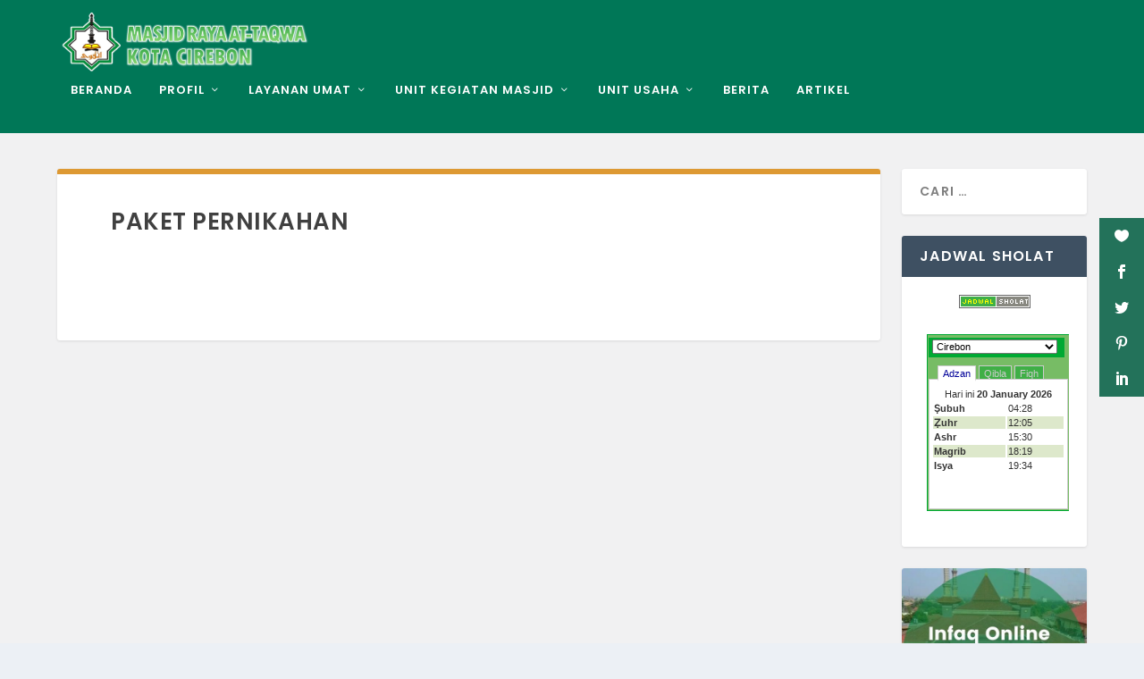

--- FILE ---
content_type: text/html; charset=UTF-8
request_url: https://adzan.tafsirweb.com/ajax/ajax.daily1.php?id=63
body_size: 200
content:
<input type="hidden" name="yr" id="yr" value="2026" />
<input type="hidden" name="mn" id="mn" value="1" />
<input type="hidden" name="dt" id="dt" value="20" />
<input type="hidden" name="tp" id="tp" value="5" />
<table class="table_adzan2">
<tr class=""><td align="center" colspan="2">Hari ini&nbsp;<b>20 January 2026</b></td></tr>
<tr class="table_light"><td align="left"><b>&#x1E62;ubuh</b></td><td>04:28</td></tr>
<tr class="table_dark"><td align="left"><b>&#x1E92;uhr</b></td><td>12:05</td></tr>
<tr class="table_light"><td align="left"><b>Ashr</b></td><td>15:30</td></tr>
<tr class="table_dark"><td align="left"><b>Magrib</b></td><td>18:19</td></tr>
<tr class="table_light"><td align="left"><b>Isya</b></td><td>19:34</td></tr>
</table>


--- FILE ---
content_type: text/css
request_url: https://attaqwacirebon.com/wp-content/plugins/automation-web-platform/assets/css/awp-signup.css?ver=4.0.5.1
body_size: 1821
content:
/* awp-signup.css */

#awp-signup-container {
  margin: auto;
}

#awp-signup-branding {
    text-align: center;
    margin-bottom: 24px;
}

.Wawp-signup-logo-container {
    text-align: center;
}

.Wawp-signup-logo {
    width: auto;
    max-height: 80px;
    transition: transform 0.3s;
}

.wawp-signup-title {
    font-size: 30px;
    color: #141b38;
    line-height: 1.6;
    font-weight: bold;
    font-family: inherit;
    margin: 0;
}

.awp-description {
    font-size: 16px;
    color: #434960;
    line-height: 1.6;
    margin: 0;
}


.awp-form-group {
    margin-bottom: 16px;
    position: relative;
    display: flex;
    flex-direction: column;
}

.awp-form-group label {
    display: block;
    margin-bottom: 6px;
    font-weight: 500;
    color: #434960;
    font-size: 12px;
    text-transform: capitalize;
}

.awp-required {
    color: #e74c3c;
    margin-left: 5px;
}

.awp-error-message {
    color: #ef4444;
    font-size: 14px;
    margin-top: 0;
    display: none;
    margin-bottom: 16px;
    font-weight: 600;
}


.ri-loader-5-line {
    font-size: 28px;
    animation: spin 1s ease-in-out infinite;
}

@keyframes spin {
  to {
    transform: rotate(360deg);
  }
}


.awp-toggle-password {
    position: absolute;
    inset-inline-end: 16px;
    top: 50%;
    transform: translateY(-50%);
    cursor: pointer;
    font-size: 20px;
    color: #555;
}

.awp-toggle-password:hover {
    color: #000;
}


.awp-password-container {
    position: relative;
    display: flex;
    flex-direction: column;
}

#password-strength-bar {
    width: 100%;
    position: relative;
    background-color: #ededed;
    height: 6px;
    border-radius: 4px;
    margin-top: 8px;
}

.awp-password-strength-text {
    font-size: 12px;
    margin-top: 8px;
    text-transform: capitalize;
    font-weight: 600;
    line-height: 1;
    transition: opacity 0.3s ease;
}

#password-requirements {
    display: flex;
    flex-wrap: wrap;
    gap: 16px;
    list-style-type: none;
    padding: 12px;
    font-size: 12px;
    line-height: 1.1;
    color: #434960;
    margin-top: 16px;
    margin-bottom: 0;
    font-weight: 500;
    background: #f1f1f1;
    border-radius: 8px;
    border: 1px solid #ddd;
}

.awp-password-requirements .awp-requirement {
    display: flex;
    align-items: center;
    gap: 4px;
    white-space: nowrap;
    width: calc((100% - 16px)/2);
}

.awp-password-requirements .awp-requirement .awp-check {
    font-size: 18px;
    text-align: center;
    height: 18px;
}

.text-success {
    color: #16a34a;
}

.text-danger {
    color: #b3b3b3;
}

.awp-submit-button.awp-btn:hover {
  opacity: 1 !important;
}

.awp-password-container input[type="password"] {
  font-size: 11px !important;
  letter-spacing: .1rem;
}

/* OTP Section Styles */
#awp-otp-section {
    max-width: 400px;
    margin: 0 auto;
    display: none;
}
.awp-otp-header {
    display: flex;
    flex-direction: column;
    align-items: center;
    margin-bottom: 24px;
}

.awp-otp-header b {
  color: #141b38;
}

.awp-otp-resend {
    display: flex;
    align-items: center;
    justify-content: center;
    gap: 4px;
    font-size: 14px;
    line-height: 1.6;
    white-space: nowrap;
    color: #434960;
    margin: 0;
    margin-top: 16px;
    margin-bottom: 0;
}

.awp-icon-wrapper {
    display: flex;
    padding: 8px;
    border-radius: 999px;
    background: linear-gradient(180deg, #e2e8f0, transparent);
    margin-bottom: 8px;
}

.awp-otp-header #otp-icon {
    font-size: 52px;
    line-height: 1;
    padding: 12px;
    background: linear-gradient(180deg, #fff, transparent);
    border-radius: 999px;
    box-shadow: 0 -4px 2px 0 rgba(0,0,0,0.05);
    color: #475569;
}

.awp-otp-header .ri-whatsapp-line {
  color: #22c55e !important;
}

#awp-otp-sent-heading {
  font-size: 30px;
  color: #141b38;
  line-height: 1.6;
  font-weight: bold;
  font-family: inherit;
  margin: 0;
}

#awp-otp-sent-message {
  font-size: 16px;
  color: #434960;
  line-height: 1.6;
  margin: 0;
  text-align: center;
}

/* Button Styles */
.awp-edit-contact-btn {
    cursor: pointer;
    font-weight: 500;
    color: #4a33fa;
    text-decoration: none;
    transition: opacity .5s ease;
}

.awp-edit-contact-btn:hover {
    opacity: .7;
}

.awp-resend-otp-btn {
  background: #f1f1f1;
  color: #141b38 !important;
  border: 1px solid #ddd !important;
  margin-top: 8px;
}

.awp-resend-otp-btn:hover {
    background: #f4f4f4;
}

/* Switch Button Styles */
.switch-button {
    display: flex;
    align-items: center;
    margin-bottom: 10px;
}

.switch-button input[type="checkbox"] {
    display: none;
}

.switch-button label {
    position: relative;
    display: inline-block;
    width: 60px;
    height: 34px;
    cursor: pointer;
}

.switch-button label i {
    position: absolute;
    top: 50%;
    left: 50%;
    transform: translate(-50%, -50%);
    transition: opacity 0.2s;
    font-size: 1.2em;
    pointer-events: none;
}

.switch-button input[type="checkbox"]:checked + label i.bi-toggle-on {
    opacity: 1;
}

.switch-button input[type="checkbox"]:checked + label i.bi-toggle-off {
    opacity: 0;
}

.switch-button label i.bi-toggle-off {
    opacity: 1;
}

.switch-button label i.bi-toggle-on {
    opacity: 0;
}

.switch-button label::after {
    content: "";
    position: absolute;
    display: block;
    width: 26px;
    height: 26px;
    left: 4px;
    top: 4px;
    background-color: white;
    border-radius: 50%;
    transition: transform 0.2s;
    box-shadow: 0 0 2px rgba(0,0,0,0.2);
}

.switch-button input[type="checkbox"]:checked + label::after {
    transform: translateX(26px);
}

/* Admin Settings Page Styles */
.awp-admin-page .awp-fields-table {
    width: 100%;
    border-collapse: collapse;
    margin-bottom: 15px;
}

.awp-admin-page .awp-fields-table th,
.awp-admin-page .awp-fields-table td {
    border: 1px solid #dddddd;
    padding: 10px;
    text-align: left;
}

.awp-admin-page .awp-fields-table th {
    background-color: #f1f1f1;
}

.awp-admin-page .awp-fields-table td {
    vertical-align: middle;
}

.awp-admin-page .awp-admin-select,
.awp-admin-page .awp-admin-textarea {
    width: 100%;
    max-width: 400px;
    padding: 8px;
    border: 1px solid #cccccc;
    border-radius: 4px;
    box-sizing: border-box;
}

.awp-admin-page .awp-admin-textarea {
    resize: vertical;
}

.awp-admin-page .description {
    font-size: 0.9em;
    color: #555555;
    margin-top: 5px;
}

/* Responsive Design */
@media (max-width: 600px) {
    .awp-form {
        padding: 15px;
    }

    .awp-toggle-password {
        top: 50%;
        right: 10px;
        transform: translateY(-50%);
    }

    .switch-button label {
        width: 50px;
        height: 28px;
    }

    .switch-button label::after {
        width: 22px;
        height: 22px;
        left: 3px;
        top: 3px;
    }

    .switch-button label i.bi-toggle-on,
    .switch-button label i.bi-toggle-off {
        font-size: 1em;
    }

    .awp-admin-page .awp-fields-table th,
    .awp-admin-page .awp-fields-table td {
        padding: 8px;
    }
}
/* awp-admin.css */

/* Style for the drag handle */
.awp-drag-handle {
    width: 30px;
    text-align: center;
    cursor: move;
}

/* Optional: Highlight row on hover */
.awp-fields-table tbody tr:hover {
    background-color: #f9f9f9;
}



--- FILE ---
content_type: text/css
request_url: https://attaqwacirebon.com/wp-content/et-cache/269/et-core-unified-tb-14925-deferred-269.min.css?ver=1767348462
body_size: 1388
content:
.et_pb_section_0_tb_footer{padding-top:45px;padding-bottom:45px;margin-top:0px;margin-bottom:0px;width:100%}.et_pb_section_0_tb_footer.et_pb_section,.et_pb_section_1_tb_footer.et_pb_section{background-color:#007757!important}.et_pb_section_0_tb_footer.section_has_divider.et_pb_top_divider .et_pb_top_inside_divider{background-image:url([data-uri]);background-size:100% 34px;top:0;height:34px;z-index:10;transform:scale(1,1);background-color:transparent}.et_pb_row_0_tb_footer{overflow-x:visible;overflow-y:visible;max-width:2100px}.et_pb_column_0_tb_footer{overflow-x:visible;overflow-y:visible}.et_pb_heading_0_tb_footer .et_pb_heading_container h1,.et_pb_heading_0_tb_footer .et_pb_heading_container h2,.et_pb_heading_0_tb_footer .et_pb_heading_container h3,.et_pb_heading_0_tb_footer .et_pb_heading_container h4,.et_pb_heading_0_tb_footer .et_pb_heading_container h5,.et_pb_heading_0_tb_footer .et_pb_heading_container h6{font-family:'Poppins',Helvetica,Arial,Lucida,sans-serif;font-weight:700;font-size:17px;color:#E09900!important;letter-spacing:-1px;text-align:center}.et_pb_heading_0_tb_footer h1,.et_pb_heading_0_tb_footer h2,.et_pb_heading_0_tb_footer h3,.et_pb_heading_0_tb_footer h4,.et_pb_heading_0_tb_footer h5,.et_pb_heading_0_tb_footer h6,.et_pb_heading_2_tb_footer h1,.et_pb_heading_2_tb_footer h2,.et_pb_heading_2_tb_footer h3,.et_pb_heading_2_tb_footer h4,.et_pb_heading_2_tb_footer h5,.et_pb_heading_2_tb_footer h6,.et_pb_heading_3_tb_footer h1,.et_pb_heading_3_tb_footer h2,.et_pb_heading_3_tb_footer h3,.et_pb_heading_3_tb_footer h4,.et_pb_heading_3_tb_footer h5,.et_pb_heading_3_tb_footer h6{text-shadow:0em 0em 0.3em rgba(0,0,0,0.4)}.et_pb_heading_0_tb_footer{padding-top:0px!important;padding-right:0px!important;padding-left:0px!important;margin-top:0px!important;margin-right:0px!important;margin-bottom:0px!important;margin-left:0px!important;width:100%!important;max-width:100%!important}.et_pb_image_0_tb_footer{margin-top:0px!important;width:45%;max-width:45%;text-align:center}.et_pb_text_0_tb_footer.et_pb_text,.et_pb_text_1_tb_footer.et_pb_text,.et_pb_text_2_tb_footer.et_pb_text,.et_pb_text_3_tb_footer.et_pb_text{color:#FFFFFF!important}.et_pb_text_0_tb_footer{line-height:1em;font-family:'Poppins',Helvetica,Arial,Lucida,sans-serif;font-weight:500;line-height:1em;height:111px;min-height:100px;max-height:100px;padding-top:0px!important;padding-right:0px!important;padding-bottom:0px!important;padding-left:0px!important;margin-top:-28px!important;margin-right:0px!important;margin-bottom:0px!important;margin-left:0px!important}.et_pb_heading_1_tb_footer .et_pb_heading_container h1,.et_pb_heading_1_tb_footer .et_pb_heading_container h2,.et_pb_heading_1_tb_footer .et_pb_heading_container h3,.et_pb_heading_1_tb_footer .et_pb_heading_container h4,.et_pb_heading_1_tb_footer .et_pb_heading_container h5,.et_pb_heading_1_tb_footer .et_pb_heading_container h6,.et_pb_heading_2_tb_footer .et_pb_heading_container h1,.et_pb_heading_2_tb_footer .et_pb_heading_container h2,.et_pb_heading_2_tb_footer .et_pb_heading_container h3,.et_pb_heading_2_tb_footer .et_pb_heading_container h4,.et_pb_heading_2_tb_footer .et_pb_heading_container h5,.et_pb_heading_2_tb_footer .et_pb_heading_container h6,.et_pb_heading_3_tb_footer .et_pb_heading_container h1,.et_pb_heading_3_tb_footer .et_pb_heading_container h2,.et_pb_heading_3_tb_footer .et_pb_heading_container h3,.et_pb_heading_3_tb_footer .et_pb_heading_container h4,.et_pb_heading_3_tb_footer .et_pb_heading_container h5,.et_pb_heading_3_tb_footer .et_pb_heading_container h6{font-family:'Poppins',Helvetica,Arial,Lucida,sans-serif;font-weight:700;font-size:17px;color:#E09900!important;letter-spacing:2px;text-align:left;text-shadow:0em 0.1em 0.1em rgba(0,0,0,0.4)}.et_pb_heading_1_tb_footer h1,.et_pb_heading_1_tb_footer h2,.et_pb_heading_1_tb_footer h3,.et_pb_heading_1_tb_footer h4,.et_pb_heading_1_tb_footer h5,.et_pb_heading_1_tb_footer h6{text-shadow:0em 0.1em 0.1em rgba(0,0,0,0.4)}.et_pb_heading_1_tb_footer,.et_pb_heading_2_tb_footer,.et_pb_heading_3_tb_footer{margin-bottom:20px!important}.et_pb_text_1_tb_footer{font-family:'Poppins',Helvetica,Arial,Lucida,sans-serif;font-weight:500;font-size:12px;mix-blend-mode:multiply;backface-visibility:hidden;overflow-x:visible;overflow-y:visible}.et_pb_text_1_tb_footer h1{font-family:'Poppins',Helvetica,Arial,Lucida,sans-serif;font-weight:600;color:#FFFFFF!important;text-shadow:0.08em 0.08em 0em #FFFFFF}.et_pb_text_1_tb_footer:hover{mix-blend-mode:multiply;backface-visibility:hidden}.et_pb_text_2_tb_footer,.et_pb_text_3_tb_footer{font-family:'Poppins',Helvetica,Arial,Lucida,sans-serif;font-weight:500;font-size:12px}.et_pb_section_1_tb_footer.section_has_divider.et_pb_top_divider .et_pb_top_inside_divider{background-image:url([data-uri]);background-size:100% 2px;top:0;height:2px;z-index:10;transform:scale(1,1)}.et_pb_fullwidth_code_0_tb_footer{padding-top:20px;padding-bottom:20px;margin-top:0px;margin-bottom:0px}@media only screen and (max-width:980px){.et_pb_image_0_tb_footer .et_pb_image_wrap img{width:auto}}@media only screen and (max-width:767px){.et_pb_image_0_tb_footer .et_pb_image_wrap img{width:auto}}